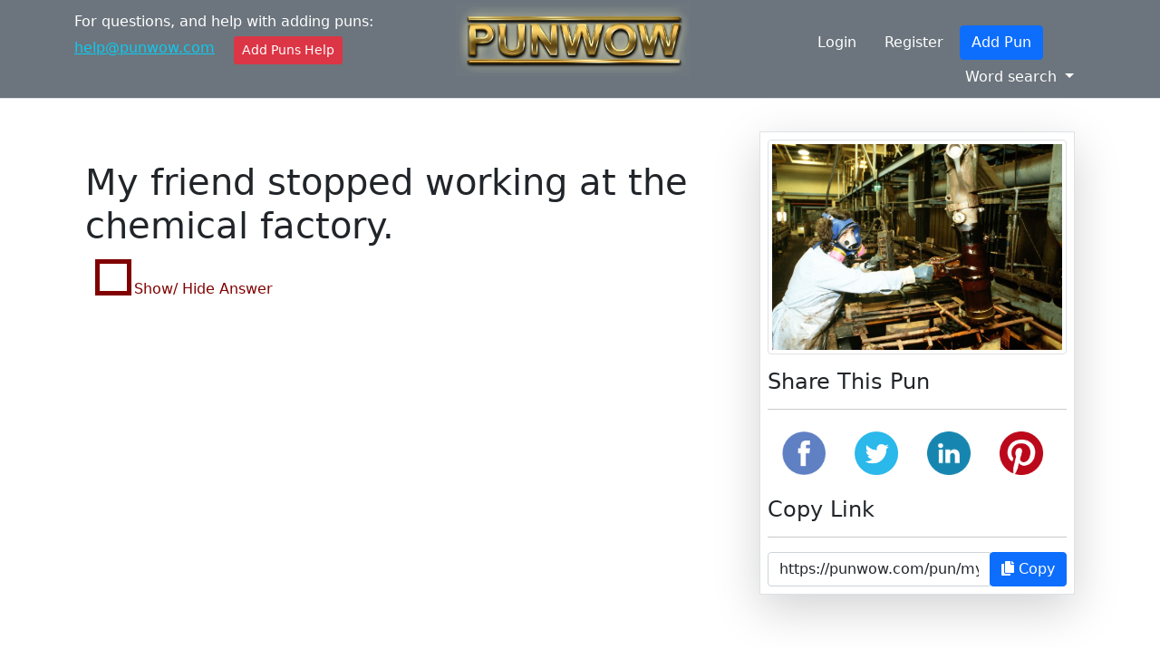

--- FILE ---
content_type: text/html; charset=UTF-8
request_url: https://punwow.com/pun/my-friend-stopped-working-at-the-chemical-factory.
body_size: 4279
content:
<!DOCTYPE html>
<html lang="en">
   <head>
    <!-- Google Tag Manager -->
    <script>(function(w,d,s,l,i){w[l]=w[l]||[];w[l].push({'gtm.start':
    new Date().getTime(),event:'gtm.js'});var f=d.getElementsByTagName(s)[0],
    j=d.createElement(s),dl=l!='dataLayer'?'&l='+l:'';j.async=true;j.src=
    'https://www.googletagmanager.com/gtm.js?id='+i+dl;f.parentNode.insertBefore(j,f);
    })(window,document,'script','dataLayer','GTM-TQZL7K5');</script>
    <!-- End Google Tag Manager -->


      <meta charset="utf-8">
      <meta name="viewport" content="width=device-width, initial-scale=1">
      <meta http-equiv="X-UA-Compatible" content="IE=edge">
      <meta http-equiv="Content-Type" content="text/html; charset=UTF-8" />

      <meta name="csrf-token" content="7chm381oT3xp9HoG1aTORYa5Q56WyzH3KqqMklmr">
      

      <meta name="author" content="Altaf Hossain Limon">
      
      
      <!-- link sharing previews format-->
      <meta property="og:type" content="website">
      <meta property="og:url" content="https://punwow.com/pun/my-friend-stopped-working-at-the-chemical-factory." />
      <meta property="og:title" content=" My friend stopped working at the chemical factory.  | Punwow" />
      <meta property="og:description" content="Share and view Puns" />
      <meta property="og:image" content="https://punwow.com/public/storage/backgrounds/TBLwPwGpA5M8kPX7MDCfJGzKOhhZqyFwvBkcKx1S.jpg" />

    <!-- Twitter Meta Tags -->
    <meta name="twitter:card" content="summary_large_image">
    <meta property="twitter:domain" content="punwow.com">
    <meta property="twitter:url" content="https://punwow.com/pun/my-friend-stopped-working-at-the-chemical-factory.">
    <meta name="twitter:title" content=" My friend stopped working at the chemical factory.  | Punwow">
    <meta name="twitter:description" content="Share and view Puns">
    <meta name="twitter:image" content="https://punwow.com/public/storage/backgrounds/TBLwPwGpA5M8kPX7MDCfJGzKOhhZqyFwvBkcKx1S.jpg">



      <!-- Favicon -->
      <link rel="shortcut icon" href="https://punwow.com/public/favicon/favicon.ico" type="image/x-icon">
      <link rel="apple-touch-icon" sizes="180x180" href="https://punwow.com/public/favicon/apple-touch-icon.png">
      <link rel="icon" type="image/png" sizes="32x32" href="https://punwow.com/public/favicon/favicon-32x32.png">
      <link rel="icon" type="image/png" sizes="16x16" href="https://punwow.com/public/favicon/favicon-16x16.png">

        <title> My friend stopped working at the chemical factory.  | Punwow</title>
        <meta name="description" content="Share and view Puns">
        <meta name="keywords" content="punwow,puns">

		
		
	
<meta name="classification" content="Shayna lane dish questions, Mind trick questions with answers, Pun jokes questions"/>
<meta name="search engines" content="Aeiwi, Alexa, AllTheWeb, AltaVista, AOL Netfind, Anzwers, Canada, DirectHit, EuroSeek, Excite, Overture, Go, Google, HotBot. InfoMak, Kanoodle, Lycos, MasterSite, National Directory, Northern Light, SearchIt, SimpleSearch, WebsMostLinked, WebTop, What-U-Seek, AOL, Yahoo, WebCrawler, Infoseek, Excite, Magellan, LookSmart, CNET, Googlebot"/>
<meta name="robots" content="index,follow"/>
<link rel="pingback" href="https://www.punwow.com/sitemap.xml"/>

<meta name="author" content=" Punwow "/>

<meta name="google-site-verification" content="egimcrjFYMzrB37EPL0ysJUl1I74e8T_g-OZhbSkF2c" />


<meta name="Language" content="English" />
<meta name="YahooSeeker" content="index,follow">
<meta name="msnbot" content="index,follow">
<meta name="googlebot" content="index,follow"/>
<meta name="allow-search" content="yes">

<meta name="robots" content="noodp, noydir"/>

<!-- Google tag (gtag.js) -->
<script async src="https://www.googletagmanager.com/gtag/js?id=G-J6CV8J7950"></script>
<script>
  window.dataLayer = window.dataLayer || [];
  function gtag(){dataLayer.push(arguments);}
  gtag('js', new Date());

  gtag('config', 'G-J6CV8J7950');
</script>

	
     
        


      <!-- styles, vendor styles separate-->
      <!-- <link rel="stylesheet" href="assets/css/bootstrap.min.css"> -->
      <!-- <link rel="stylesheet" href="assets/css/toastr.min.css"> -->
	  
      <!-- styles, vendor styles in a bundle-->
      <link rel="stylesheet" href="https://punwow.com/public/assets/css/bundle.all.css">
	  
      <link rel="stylesheet" href="https://punwow.com/public/assets/css/styles.css">
    <style>
        main{
            min-height: 90vh;
        }
    </style>
      
      
<style>
    .rating {
    --dir: right;
    --fill: gold;
    --fillbg: rgba(100, 100, 100, 0.15);
    --heart: url('data:image/svg+xml,<svg xmlns="http://www.w3.org/2000/svg" viewBox="0 0 24 24"><path d="M12 21.328l-1.453-1.313q-2.484-2.25-3.609-3.328t-2.508-2.672-1.898-2.883-0.516-2.648q0-2.297 1.57-3.891t3.914-1.594q2.719 0 4.5 2.109 1.781-2.109 4.5-2.109 2.344 0 3.914 1.594t1.57 3.891q0 1.828-1.219 3.797t-2.648 3.422-4.664 4.359z"/></svg>');
    --star: url('data:image/svg+xml,<svg xmlns="http://www.w3.org/2000/svg" viewBox="0 0 24 24"><path d="M12 17.25l-6.188 3.75 1.641-7.031-5.438-4.734 7.172-0.609 2.813-6.609 2.813 6.609 7.172 0.609-5.438 4.734 1.641 7.031z"/></svg>');
    --stars: 5;
    --starsize: 2rem;
    --symbol: var(--star);
    --value: 1;
    --w: calc(var(--stars) * var(--starsize));
    --x: calc(100% * (var(--value) / var(--stars)));
    block-size: var(--starsize);
    inline-size: var(--w);
    position: relative;
    touch-action: manipulation;
    -webkit-appearance: none;
    }
    [dir="rtl"] .rating {
    --dir: left;
    }
    .rating::-moz-range-track {
    background: linear-gradient(to var(--dir), var(--fill) 0 var(--x), var(--fillbg) 0 var(--x));
    block-size: 100%;
    mask: repeat left center/var(--starsize) var(--symbol);
    }
    .rating::-webkit-slider-runnable-track {
    background: linear-gradient(to var(--dir), var(--fill) 0 var(--x), var(--fillbg) 0 var(--x));
    block-size: 100%;
    mask: repeat left center/var(--starsize) var(--symbol);
    -webkit-mask: repeat left center/var(--starsize) var(--symbol);
    }
    .rating::-moz-range-thumb {
    height: var(--starsize);
    opacity: 0;
    width: var(--starsize);
    }
    .rating::-webkit-slider-thumb {
    height: var(--starsize);
    opacity: 0;
    width: var(--starsize);
    -webkit-appearance: none;
    }
    .rating, .rating-label {
    display: block;
    font-family: ui-sans-serif, system-ui, sans-serif;
    }
    .rating-label {
    margin-block-end: 1rem;
    }
    
    /* NO JS */
    .rating--nojs::-moz-range-track {
    background: var(--fillbg);
    }
    .rating--nojs::-moz-range-progress {
    background: var(--fill);
    block-size: 100%;
    mask: repeat left center/var(--starsize) var(--star);
    }
    .rating--nojs::-webkit-slider-runnable-track {
    background: var(--fillbg);
    }
    .rating--nojs::-webkit-slider-thumb {
    background-color: var(--fill);
    box-shadow: calc(0rem - var(--w)) 0 0 var(--w) var(--fill);
    opacity: 1;
    width: 1px;
    }
    [dir="rtl"] .rating--nojs::-webkit-slider-thumb {
    box-shadow: var(--w) 0 0 var(--w) var(--fill);
    }






.card {
    border-radius: 5px;
    background-color: #fff;
    padding-left: 60px;
    padding-right: 60px;
    margin-top: 30px;
    padding-top: 30px;
    padding-bottom: 30px
}

.rating-box {
    width: 180px;
    height: 180px;
    background-color: #FBC02D;
    color: #fff
}

.rating-label {
    font-weight: bold
}

.rating-bar {
    width: 300px;
    padding: 8px;
    border-radius: 5px
}

.bar-container {
    width: 100%;
    background-color: #f1f1f1;
    text-align: center;
    color: white;
    border-radius: 20px;
    cursor: pointer;
    margin-bottom: 5px
}

.bar-5 {
    width:  0% ;
    height: 13px;
    background-color: #FBC02D;
    border-radius: 20px
}

.bar-4 {
    width:  0% ;
    height: 13px;
    background-color: #FBC02D;
    border-radius: 20px
}

.bar-3 {
    width:  0% ;
    height: 13px;
    background-color: #FBC02D;
    border-radius: 20px
}

.bar-2 {
    width:  0% ;
    height: 13px;
    background-color: #FBC02D;
    border-radius: 20px
}

.bar-1 {
    width:  0% ;
    height: 13px;
    background-color: #FBC02D;
    border-radius: 20px
}

td {
    padding-bottom: 10px
}


.blue-text {
    color: #0091EA
}

.content {
    font-size: 18px
}

input[type='checkbox']{
            width: 30px !important;
            height: 30px !important;
            margin: 3px;
            -webkit-appearance: none;
            -moz-appearance: none;
            -o-appearance: none;
            appearance: none;
            outline: 5px solid maroon;
            box-shadow: none;
            font-size: 0.8em;
            text-align: center;
            line-height: 1em;
            background: white;
        }

        input[type='checkbox']:checked{
            content: '✔';
            color: white;
            background: maroon;
        }


</style>
   </head>
   <body>
    
    
        

        <header class="bg-secondary">
            <nav class="bg-secondary border-bottom rows pt-1 pb-1">
              <div class="container">
                <div class="row">
                  <div class="col-md-4 pt-2 text-center text-md-start">
                      <a href="mailto:help@punwow.com" target="_blank" class="text-white text-decoration-none">For questions, and help with adding  puns:
                      <span class="text-info  text-decoration-underline mt-1 me-3">help@punwow.com</span></a>
                      <a href="https://punwow.com/page/help" class="btn btn-sm btn-danger mt-1">Add Puns Help</a>
                  </div>
                  <div class="col-md-4 text-center">
                    <a class="navbar-brand" href="https://punwow.com">
                        <img src="https://punwow.com/public/img/logo.png" style="height: 80px" alt="Punwow">
                    </a>
                  </div>
                  <div class="col-md-4 text-center tex-md-end pt-md-4" id="nav-group-column">
                                                                                        <a class=" btn text-white" href="https://punwow.com/login">Login</a>
                            
                                                                <a class=" btn text-white" href="https://punwow.com/register">Register</a>
                                                                             
                        <a class="btn btn-primary" href="https://punwow.com/author/pun/create">Add Pun</a>
                        <form action="" method="GET" id="search-form" class="dropdown float-end">
                                                                                    
                            <button class="btn btn-secondary dropdown-toggle" type="button" id="dropdownMenuButton1" data-bs-toggle="dropdown" aria-expanded="false">
                                Word search
                            </button>
                            <div class="dropdown-menu px-2" action="" method="GET" aria-labelledby="dropdownMenuButton1" style="width: 300px">
                                <div class="input-group">
                                    <input type="text" class="form-control" name="search" value="" id="input-search" placeholder="word" aria-label="Pun Name" aria-describedby="button-addon2">
                                    <button class="btn btn-outline-secondary" type="submit" id="button-search">Search</button>
                                  </div>
                            </div>
                        </form>

                                    
                  </div>

                  
      
                    
                    
                   
      
                  </div>
                </div>
              </div>
            </nav>
            
        </header>

        <main class="container" style="padding-top:20px!important; padding-bottom:20px;">
          
                <div class="container">

        <div class="row">
            <div class="col-md-8">
                <h1 class="mt-5">My friend stopped working at the chemical factory.</h1>
                
                <div class="row">
                    <div class="col-4">
                        <label for="checkbox-1441" class="btn" style="cursor:pointer!important;color:maroon" data-bs-toggle="collapse" data-bs-target="#collapse-1441" aria-expanded="false" aria-controls="collapseExample">
                            <input type="checkbox" class="rounded-circle" id="checkbox-1441">
                            Show/ Hide Answer
                        </label>
                    </div>
                    <div class="col-8">
                        <div class="collapse pun-answer p-2"id="collapse-1441"  style="background-color:maroon">
                            <h4 class="text-white">It was a toxic work environment.</h4>
                        </div>
                    </div>
                </div>

                
                

            </div>
            <div class="col-md-4 pt-3">
                <div class=" border shadow shadow-lg p-2">
                    <img class="img-thumbnail" width="100%" src="https://punwow.com/public/storage/backgrounds/TBLwPwGpA5M8kPX7MDCfJGzKOhhZqyFwvBkcKx1S.jpg">
                    <h4 class="text-dark mt-3">Share This Pun</h4><hr>
                    <nav class="nav nav-links nav--flush">
                        <a target="_blank" href="https://www.facebook.com/sharer/sharer.php?u=https://punwow.com/pun/my-friend-stopped-working-at-the-chemical-factory." class="nav-link mr-8pt">
                            <img src="https://punwow.com/public/img/icon/footer/facebook.png" width="48" height="48" alt="Facebook">
                        </a>
                        <a target="_blank" href="https://twitter.com/intent/tweet?text=My friend stopped working at the chemical factory.&url=https://punwow.com/pun/my-friend-stopped-working-at-the-chemical-factory." class="nav-link mr-8pt">
                            <img src="https://punwow.com/public/img/icon/footer/twitter.png" width="48" height="48" alt="Twitter">
                        </a>
                        <a target="_blank" href="https://www.linkedin.com/shareArticle?mini=true&url=https://punwow.com/pun/my-friend-stopped-working-at-the-chemical-factory.&title=My friend stopped working at the chemical factory.&summary=It was a toxic work environment.&source=" class="nav-link mr-8pt">
                            <img src="https://punwow.com/public/img/icon/footer/linkedin.png" width="48" height="48" alt="Linkedin">
                        </a>
                        <a target="_blank" href="https://pinterest.com/pin/create/button/?url=https://punwow.com/pun/my-friend-stopped-working-at-the-chemical-factory.&media=https://punwow.com/public/storage&description=My friend stopped working at the chemical factory." class="nav-link mr-8pt">
                            <img src="https://punwow.com/public/img/icon/footer/pinterest.png" width="48" height="48" alt="Facebook">
                        </a>
                    </nav>
                    <h4 class="text-dark mt-3">Copy Link</h4><hr>
                    <div class="input-group">
                        <input class="form-control" value="https://punwow.com/pun/my-friend-stopped-working-at-the-chemical-factory." id="copyLink" onclick="document.getElementById('copyLink').select();document.execCommand('copy')"  type="text">
                        <div class="input-group-prepend p-0">
                            <button class="btn btn-primary" type="button" onclick="document.getElementById('copyLink').select();document.execCommand('copy');toastr.info('Link copied to your clipboard');" ><i class="fa fa-copy"></i> Copy</button>
                        </div>
                    </div>
                </div>
            </div>
        </div>
        
        
       
        
    </div>

         
        </main>

        <footer class="bg-dark py-3">
          <p class="text-center text-white d-block ">Website Developed by: <a href="https://altaf.softnursery.com" class="text-info" target="_blank">Altaf Hossain Limon</a></p>
        </footer>

      <!-- scripts, vendor styles separate-->
      <!-- <script src="assets/js/jquery.min.js"></script> -->
      <!-- <script src="assets/js/popper.min.js"></script> -->
      <!-- <script src="assets/js/bootstrap.min.js"></script> -->
      <!-- <script src="assets/js/fontawesome.min.js"></script> -->
      <!-- <script src="assets/js/sweetalert2.all.min.js"></script> -->
      <!-- <script src="assets/js/toastr.min.js"></script> -->
	  
      <!-- scripts, vendor scripts in a bundle-->
      <script src="https://punwow.com/public/assets/js/bundle.all.js"></script>
	  
      <script src="https://punwow.com/public/assets/js/scripts.js"></script>
      
      <script>
          
        
        
        
        
        
      </script>
      
          

    <meta name="revisit-after" content="2 days">
    <meta name="rating" content="General">
    <meta name="distribution" content="Global">
    <meta name="copyright" content=" Punwow, Copyright © 2023 All Right Reserved.">
   </body>
</html>